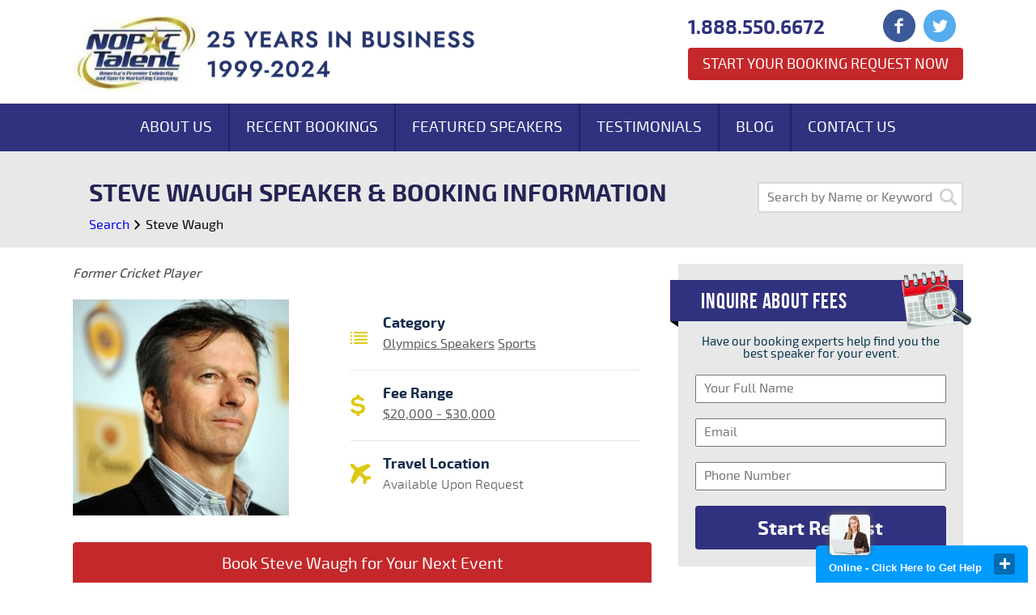

--- FILE ---
content_type: application/x-javascript;charset="utf-8"
request_url: https://my.clickdesk.com/rest/visitor/proactive?widget_id=all_ag9zfmNsaWNrZGVza2NoYXRyDgsSBXVzZXJzGJmUqggM&callback=json3114829867084692
body_size: 606
content:
json3114829867084692(
[{"country":"all","created_time":1383312102855,"sound_url":"yes","wait_time":25,"description":"Message to be shown to the returning visitor","visit_type":"returning_visit","message":"Thanks for coming back. Is there anything I can do to help?","triggers":[{"action_type":"message","action_data":{"trigger_condition":"wait_time","trigger_delay":"10","message":"Thanks for coming back. Is there anything I can do to help?"}}],"frequency":"once_per_session","referrer":"","user_id":"bookings@nopactalent.com","run_trigger":"when_widget_loaded","url_regex":"http://*","join_condition":"and","name":"Returning Visitor Message","id":"ag9zfmNsaWNrZGVza2NoYXRyGAsSD3Byb2FjdGl2ZV9ydWxlcxiQrsAmDA","conditions":[{"action_type":"page_url","action_data":{"action_condition":"regex","action_value":"http://*","variable_name":"page_url"}},{"action_type":"visitor_geo","action_data":{"action_condition":"all","variable_name":"visitor_geo"}},{"action_type":"page_visits","action_data":{"action_condition":"gt","action_value":"1","variable_name":"page_visits"}}],"show_offline":"true"},{"country":"all","created_time":1383312062574,"sound_url":"yes","wait_time":25,"description":"Message to be shown to the first time visitor","visit_type":"first_visit","message":"Thanks for visiting our site. Is there anything I can do to help?","triggers":[{"action_type":"message","action_data":{"trigger_condition":"wait_time","trigger_delay":"15","message":"Thank you for visiting our website.  Please let us know how we can assist you.  You may also fill out the booking request form on our website."}}],"frequency":"once_per_session","referrer":"","user_id":"bookings@nopactalent.com","run_trigger":"when_widget_loaded","url_regex":"http://*","join_condition":"and","name":"First Visitor Message","id":"ag9zfmNsaWNrZGVza2NoYXRyGAsSD3Byb2FjdGl2ZV9ydWxlcximlf4uDA","conditions":[{"action_type":"page_url","action_data":{"action_condition":"regex","action_value":"http://*","variable_name":"page_url"}},{"action_type":"visitor_geo","action_data":{"action_condition":"all","variable_name":"visitor_geo"}},{"action_type":"page_visits","action_data":{"action_condition":"eq","action_value":"1","variable_name":"page_visits"}}],"show_offline":"true"},{"created_time":1431013135471,"sound_url":"yes","user_id":"bookings@nopactalent.com","run_trigger":"when_widget_loaded","join_condition":"and","name":"Returning Visitor Message","description":"Message to be shown to the returning visitor","id":"ag9zfmNsaWNrZGVza2NoYXRyGQsSD3Byb2FjdGl2ZV9ydWxlcxjworW-Cww","triggers":[{"action_type":"message","action_data":{"trigger_condition":"wait_time","trigger_delay":"10","message":"Thanks for coming back. Is there anything I can do to help?"}}],"conditions":[{"action_type":"visitor_geo","action_data":{"action_condition":"all","variable_name":"visitor_geo"}},{"action_type":"page_url","action_data":{"action_condition":"regex","action_value":"http://*","variable_name":"page_url"}}],"show_offline":"true","frequency":"once_per_session"},{"country":"All","proactive_rules_type":"system","created_time":1443552434864,"sound_url":"yes","wait_time":"45","description":"Message to be shown to the returning visitor","visit_type":"returning_visit","message":"Thanks for coming back. Is there anything I can do to help?","triggers":[{"action_type":"message","action_data":{"trigger_condition":"wait_time","trigger_delay":"18","message":"Thanks for coming back. Is there anything I can do to help?"}}],"frequency":"once_per_session","referrer":"All","user_id":"bookings@nopactalent.com","run_trigger":"when_widget_loaded","url_regex":"http://*","join_condition":"and","name":"Returning Visitor Message","id":"ag9zfmNsaWNrZGVza2NoYXRyGQsSD3Byb2FjdGl2ZV9ydWxlcxjZoZCgDQw","conditions":[{"action_type":"page_url","action_data":{"action_condition":"regex","action_value":"http://*","variable_name":"page_url"}},{"action_type":"visitor_geo","action_data":{"action_condition":"all","variable_name":"visitor_geo"}},{"action_type":"page_visits","action_data":{"action_condition":"gt","action_value":"1","variable_name":"page_visits"}}],"show_offline":"true"}])
